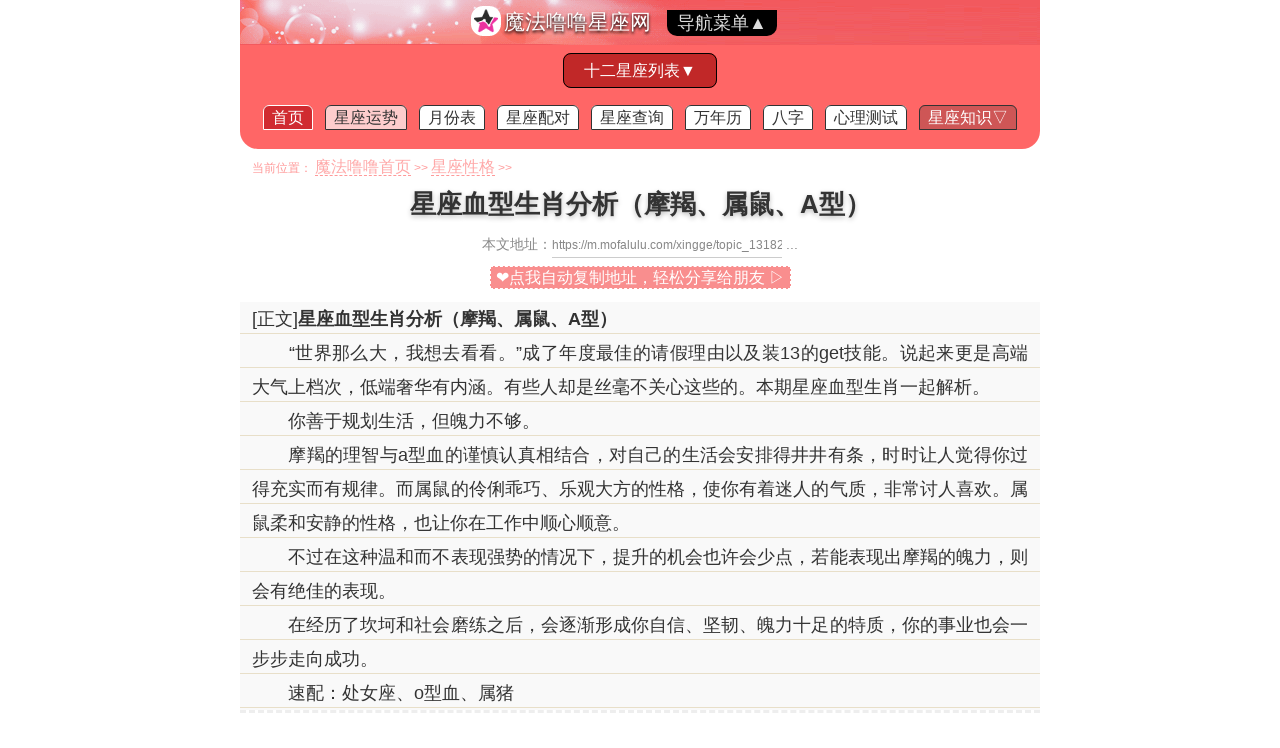

--- FILE ---
content_type: text/html
request_url: https://m.mofalulu.com/xingge/topic_13182.html
body_size: 3993
content:
<!doctype html>
<html>
<head>
<meta charset="utf-8" />
<title>星座血型生肖分析（摩羯、属鼠、A型） - 魔法噜噜星座网</title>
<meta name="keywords" content="星座血型生肖分析（摩羯、属鼠、A型）,星文" />
<meta name="description" content="星座血型生肖分析（摩羯、属鼠、A型）精彩内容免费在线看：“世界那么大，我想去看看。”成了年度最佳的请..更多精彩尽在魔法噜噜星座网mofalulu.com" />
<meta name="viewport" content="width=device-width, initial-scale=1.0, maximum-scale=1.0, minimum-scale=1.0, user-scalable=no" />
<meta name="MobileOptimized" content="240" />
<meta http-equiv="Cache-Control" content="max-age=900" />
<link href="/images/phone.png" sizes="114*114" rel="apple-touch-icon-precomposed" />
<meta name="format-detection" content="telephone=no"/><script language="javascript" type="text/javascript" src="/_js/jquery-1.4.4.min.js"></script>
<script language="javascript" type="text/javascript" src="/_js/comm.js"></script>
<script language="javascript" type="text/javascript" src="/_js/navs.js"></script>
<link href="/css/mobile.css" rel="stylesheet" type="text/css" />
</head>
<body>
<div id="mini-nav">
<div class="web-logo">
<a href="https://m.mofalulu.com/"><img src="/images/logo.png" width="24" height="24" class="logo" alt="魔法噜噜星座ICO">魔法噜噜星座网</a>
<span id="minisub"><a href="#" onclick="get_mini_nav();" class="mini-sub">导航菜单▼</a></span>
</div>
<div id="show-nav-s">
<span class="m-astro-list" id="m-astro-list"><a href="#" onclick="getastrolist();">十二星座列表▼</a></span>
<div id="show-astrolist">
<ul>
<li><a href="/Aries/"><i>♈</i> 白羊座</a></li><li><a href="/Taurus/"><i>♉</i> 金牛座</a></li><li><a href="/Gemini/"><i>♊</i> 双子座</a></li><li><a href="/Cancer/"><i>♋</i> 巨蟹座</a></li><li><a href="/Leo/"><i>♌</i> 狮子座</a></li><li><a href="/Virgo/"><i>♍</i> 处女座</a></li><li><a href="/Libra/"><i>♎</i> 天秤座</a></li><li><a href="/Scorpio/"><i>♏</i> 天蝎座</a></li><li><a href="/Sagittarius/"><i>♐</i> 射手座</a></li><li><a href="/Capricorn/"><i>♑</i> 摩羯座</a></li><li><a href="/Aquarius/"><i>♒</i> 水瓶座</a></li><li><a href="/Pisces/"><i>♓</i> 双鱼座</a></li>
</ul>
</div>
<div class="nav-b">
<a href="/" class="n-l-home">首页</a>
<a href="/astrological/"class="n-l-luck">星座运势</a>
<a href="/12xing/">月份表</a>
<a href="/peidui/" class="n-l-pd">星座配对</a>
<a href="/whatsartro/">星座查询</a>
<a href="/almanac/">万年历</a>
<a href="/bazi/">八字</a>
<a href="/test/">心理测试</a>
<span id="m-topic-nav"><a href="#" onclick="mini_topic_show();" class="n-l-zz">星座知识▽</a></span>
<div id="show-nav-t-s">
<a href="/aiqing/">爱情</a>
<a href="/ganqing/">情感</a>
<a href="/xingge/">性格</a>
<a href="/shishang/">时尚</a>
<a href="/zhishi/">了解</a>
<a href="/huayu/">花语</a>
</div>
</div>
</div>
</div>

<script>var dayi='';</script>
<div style="clear:both"></div>
<div id="luck_top_ban" class="luck_top_ban"></div>
<script>get_mini_nav();</script>
<script>get_mini_nav();</script><div id="submenu_x">
<span class="sitelink">当前位置：<a href="/">魔法噜噜首页</a>&gt;&gt;<a href="/xingge/">星座性格</a>&gt;&gt;</span>
</div>

<div id="main">
<div class="main_content">
<div class="head_title">
<div class="h_inleft"></div>
<div class="title h_inr ass">
<h1>星座血型生肖分析（摩羯、属鼠、A型）</h1>
</div>
<div id="copyurl" class="copyurl"><script>getweburl()</script></div>
</div>
<div class="content topic_read" id="content">
<div class="topic_content" id="topic_content">
<p class="title">[正文]<strong>星座血型生肖分析（摩羯、属鼠、A型）</strong></p>
<p>　　“世界那么大，我想去看看。”成了年度最佳的请假理由以及装13的get技能。说起来更是高端大气上档次，低端奢华有内涵。有些人却是丝毫不关心这些的。本期星座血型生肖一起解析。</p><p>　　你善于规划生活，但魄力不够。</p><p>　　摩羯的理智与a型血的谨慎认真相结合，对自己的生活会安排得井井有条，时时让人觉得你过得充实而有规律。而属鼠的伶俐乖巧、乐观大方的性格，使你有着迷人的气质，非常讨人喜欢。属鼠柔和安静的性格，也让你在工作中顺心顺意。</p><p>　　不过在这种温和而不表现强势的情况下，提升的机会也许会少点，若能表现出摩羯的魄力，则会有绝佳的表现。</p><p>　　在经历了坎坷和社会磨练之后，会逐渐形成你自信、坚韧、魄力十足的特质，你的事业也会一步步走向成功。</p><p>　　速配：处女座、o型血、属猪</p>
</div>
<div class="dianping" id="dp_resulting">
<p class="dptext">您觉得本文内容如何？</p>
<a href="javascript:Set_Topic_data(13182,1)"><img src="/images/topic_r_01.gif" width="110" height="40" alt="很好"></a>
<a href="javascript:Set_Topic_data(13182,2)"><img src="/images/topic_r_02.gif" width="113" height="40" alt="一般"></a>
<a href="javascript:Set_Topic_data(13182,3)"><img src="/images/topic_r_03.gif" width="157" height="40" alt="很差"></a>
</div><div id="m_as_3" class="m_as_3"><script>get_m_as_3();</script></div>
<div class="like">
<p>您可能会感兴趣：</p>
<ul><li><a href="/xingge/topic_51059.html">❈ 性格虽然外向但容易暴走的星座</a></li><li><a href="/xingge/topic_29725.html">❈ 敢嫁么 这些个星座男又懒性格还差</a></li><li><a href="/xingge/topic_52826.html">❈ 为什么男人怕摩羯女 眼光长远的可敬对手</a></li><li><a href="/xingge/topic_9225.html">❈ 说谎最专业的星座是谁</a></li><li><a href="/xingge/topic_22134.html">❈ 一吵架就拉黑你，为什么这些星座男这么任性</a></li><li><a href="/xingge/topic_13618.html">❈ 你一定不知道的蛇夫座20个缺点</a></li><li><a href="/xingge/topic_13189.html">❈ 星座血型生肖分析（狮子、属牛、O型）</a></li><li><a href="/xingge/topic_1371.html">❈ 最不信邪的星座排行</a></li><li><a href="/xingge/topic_19848.html">❈ 星座血型生肖分析（金牛座、属蛇、A型）</a></li><li><a href="/xingge/topic_51742.html">❈ 十二星座处女座的优点是什么缺点是什么</a></li></ul>
</div>

<div class="like">
<p>相关专题内容：</p>
<ul><li><a href="/tag/2074.html">♡ “属鼠的摩羯座性格”专题系列</a></li><li><a href="/tag/1766.html">♡ “摩羯座A型血性格”专题系列</a></li></ul>
</div>

</div>
</div>
</div>
<div style="clear:both;"></div>
<div id="footer">
<h5><a href="https://big.mofalulu.com/xingge/topic_13182.html">中文繁體站(BIG5)</a></h5>
<div class="tips">温馨提示：任何星座学提供的12星座<a href="/luckday.html"><b>今日运势</b></a>测算结果都只能作为参考；<br/>请勿痴迷其中。善待一切，感恩一切，好运常伴。</div>
<div class="copyright">&copy;<a href="https:/m.mofalulu.com/">魔法噜噜星座网</a>版权所有。<a href="https://big.mofalulu.com/">繁体</a> <a href="https://en.mofalulu.com/">English</a> <a href="/service/">联系我们</a></div>

</div>
<script>Set_Topic_data(13182,0)</script>
</body>
</html>

--- FILE ---
content_type: text/css
request_url: https://m.mofalulu.com/css/mobile.css
body_size: 4863
content:
html,body,button,input,select,textarea{color:#333;font-family:微软雅黑,"Microsoft YaHei",Tahoma, Arial;font-size:18px;line-height:24px;margin:0;-webkit-text-size-adjust:none;padding:0;}
ol,ul,li,dl,dt,dd,h1,h2,h3,h4,h5,p,form,em,span,i,u,cite,small,table,img,div{border:none;padding:0;margin:0;list-style:none;font-style:normal}
img,a img{border:none;padding:0;margin:0}
a{text-decoration:none;color:#333}
a:hover{text-decoration:none;color:#333}

body{max-width:800px;margin:auto;}

#mini-nav{padding:10px 0;text-align:Center;background:#f66 url('/images/top-bg.png') no-repeat;color:#fff;font-size:21px;border-radius:0 0 18px 18px;}
#mini-nav .web-logo{text-shadow: 0 2px 3px #000;}
#mini-nav img.logo{background:#fff;padding:3px;border-radius:12px;position:absolute;margin-left:-33px;margin-top:-4px}
#mini-nav a{color:#fff;}
#mini-nav a.mini-sub{font-size:18px;background:#000;color:#ddd;margin-left:10px;padding:3px 10px;border-radius:0 0 10px 10px;} 
#show-nav-s{display:none;}
#show-nav-s a{border:#333 1px solid;color:#333;background:#fff;font-size:16px;padding:3px 8px;margin:5px 3px;line-height:42px;white-space:nowrap;border-radius:6px 6px 0 0;}
#show-nav-s a.n-l-home{background:#d02b31;color:#fff;border:#fff 1px solid;}
#show-nav-s a.n-l-luck{background:#fdcccc;}
#show-nav-s a.n-l-xy{background:#8ac91a;color:#fff;border:#fff 1px solid;}
#show-nav-s a.n-l-zz{background:#ce5656;color:#fff;}
#mini-nav .m-astro-list{float:left;width:100%;margin:5px 0;}
#mini-nav .m-astro-list a{border-radius:8px;background:#c12828;color:#fff;border:#000 1px solid;padding:8px 20px;}
#show-astrolist{margin:10px 0;display:none;line-height:48px;}
#show-astrolist li{display:inline-block;padding:5px 10px;}
#show-astrolist li a{background:#df2d2d;color:#fff;border-radius:8px;padding:8px;}
#show-nav-t-s{display:none;}
#show-nav-t-s a{border:#fff 1px solid;background:#ff6688;color:#fff;border-radius:8px;}
.logo{text-align:center;background:#f66;padding-top:5px;}
.logo img{vertical-align: middle;}
a.mini-sub{font-size:18px;background:#000;color:#ddd;margin-left:10px;padding:1px 10px 4px 10px;border-radius:0 0 10px 10px;} 

.orlink-title{padding:10px 0 2px 0;text-align:Center;color:#d95252;}
.astrological-link dd{padding:10px;border-radius:10px;margin:10px 0;background:#c71b05 url('/images/link-bg2.png');background-size: 100%;color:#fff;}
.astrological-link img{border-radius:10px;margin-top:5px;border:#952b1d 1px solid;}
.astrological-link span{float:right;width:calc(100% - 138px);}
.astrological-link em{font-size:16px;color:#f8f8f8;text-shadow: 0 2px 5px #333;border:0 none;}
.astrological-link i{padding-left:6px;color:#f7bdb5}
dd.iswillday{color:#fffff2;background:#c71b05 url('/images/link-bg3.png');background-size: 100%;}
dd.ddbg0{background-image:none;}
dd.ddbg2{background-position: 0 30%;}
dd.ddbg3{background-position: 0 60%;}
dd.ddbg4{background-position: 0 20%;}
dd.ddbg5{background-position: 0 40%;}
dd.ddbg6{background-position: 0 60%;}
dd.dd-text{text-align:Center;background-position: 0 60%;}

#submenu,#submenu_x{background:#fff;padding:6px 0;font-size:12px;color:#f99;overflow:hidden;display:block;white-space:nowrap;text-overflow:ellipsis;}
#submenu .siteico img {width:12px;height:16px;margin-left:5px;}
#submenu_x .sitelink{margin-left:12px;}
#submenu .sitelink a,#submenu_x .sitelink a{color:#ffa8a8;margin:0 3px;font-size:16px;border-bottom:#f99 1px dashed;}





.tobigmsg{padding:6px 0;background:#e8d4ef;text-align:center;}
.tobigmsg p{font-weight:bold;line-height:32px;color:#651882;}
.tobigmsg a{clear:both;padding:2px 22px 4px 22px;color:#fff;background:#ae28a2;border-radius:6px;}

@media screen and (max-width:800px) { 
/*mobile*/
#mini-nav{float:left;width:100%;}
#show-astrolist li{float:left;padding:5px 0;width:33%}
.today-luck-top3{float:left;width:90%;padding:10px 4%;margin:0 1%;margin-bottom:10px;}
.today-luck-top3 p{float:left;width:100%;}
.astrological-link{margin:0 1%}
#peidui_post{margin:0 1%}
.astor-list-all,.index-topic-list,.taday-say{margin:0 1%}
.nav-b{clear:both;float:left;width:92%;padding:0 4%;}
}

#main{clear:both;}
#main h1{font-family:微软雅黑,"Microsoft YaHei",Tahoma, Arial;font-size:26px;line-height:36px;color:#333;text-align:center;width:80%;margin:auto;text-shadow: 0 2px 5px #bbb;}
#main h2{font-family:微软雅黑,"Microsoft YaHei",Tahoma, Arial;font-size:22px;line-height:36px;color:#333;text-align:center;width:80%;margin:auto;text-shadow: 0 2px 5px #bbb;}
#main h3{font-family:微软雅黑,"Microsoft YaHei",Tahoma, Arial;font-size:20px;line-height:36px;color:#333;text-align:center;}
#main h4{font-family:微软雅黑,"Microsoft YaHei",Tahoma, Arial;font-size:18px;line-height:36px;color:#333;text-align:center;}
#main h5{font-family:微软雅黑,"Microsoft YaHei",Tahoma, Arial;font-size:18px;line-height:36px;color:#333;text-align:center;}


.copyurl{margin:10px 0;font-size:14px;color:#888;text-align:center;}
.copyurl input{border:0 none;border-bottom:#ccc 1px solid;font-size:12px;color:#888;width:230px;}
.copyurl span{clear:both;width:100%;float:left;text-align:center;margin-top:8px;}
.copyurl a {padding:2px 5px;color:#fff;background:#f98e8e;border:#fff 1px dashed;font-size:16px;}
.copyurl .copy_ok{color:#f58;font-size:16px;width:80%;margin:0;margin-left:10%;}
.copyurl .copy_ok span{margin:0 none;}

#main .info_list{}
#main .info_list dt{font-size:18px;font-weight:bold;margin-top:15px;color:#ff6666;text-align:Center;}
#main .info_list dt img{vertical-align: middle;margin-bottom:5px;}
#main .info_list dd{text-align:left;padding:0 10px;margin-top:8px;;text-align:Center;}
#main .info_list dd a{padding:6px 0 3px 0;border-bottom:#ccc 1px solid;float:left;width:100%;color:#333;}


/*weeki month year*/
.info_list .weeki_day{margin-left:4em;font-size:14px;}
#main .title p{text-align:center;color:#fff;font-size:14px;margin:0;padding:3px;background:#f3c3c3;border:#fff 1px dashed;}

#main .luckday_data dt{text-align:center;clear:both;}
#main .luckday_data dd{float:left;width:158px;padding:5px;border-left:#debcf0 1px solid;border-bottom:#debcf0 1px solid;font-size:14px;text-align:center;border-top:#debcf0 1px dashed;}
#main .luckday_data dd a{background:#e5d7fb;padding:3px 10px;color:#fff;font-size:12px;border-radius:4px;}
.isluckday{color:#f00;}
.isbadday{color:#75a7d5;}

.p_yy{width:60px;}
.p_mm{width:30px;}
.p_dd{width:30px;}



/*12xing*/
.astro_month_day{float:left;padding:6px 0;width:100%;text-align:center;background:#d95252;border-radius:10px 10px 0 0;margin:12px 0;color:#fff;font-weight:bold;}
.astro_ico{float:left;width:100%;text-align:center;}
#main .astro_h h5{color:#f66}
#main .astro_h{text-align:center;color:#888;padding:8px 0;}
.astro_beday{color:#888;}
.astro_about{color:#666;padding:8px;}
.astro_about b{float:left;width:100%;text-align:center;font-size:21px;padding:5px 0;color:#888}
.astro_about p{text-indent:2em;line-height:26px;}
.xing-tips{margin:20px 10px;padding:5px;border:#fff 1px dashed;background:#ffa8a8;font-size:14px;}
.xing-tips a{color:#333;border-bottom:#666 1px dashed;}
.xing-tips u{text-decoration:none;}


/*whatday*/
.w_astro_search{float:left;width:100%;color:#cc6262;font-family:微软雅黑,"Microsoft YaHei",Tahoma, Arial;font-size:16px;background:#feebeb;padding:12px 0;border-radius:12px;}
.w_astro_search #go{padding: 0.25em 1em;border-radius:8px;font-family:微软雅黑,"Microsoft YaHei",Tahoma, Arial;font-size:18px;background:#cc6262;color:#fff;}
.w_astro_index{clear:both;margin-top:10px;float:left;width:100%;}
#main .w_info p{text-indent:2em;border-top:#ccc 1px dashed;border-bottom:#ccc 1px dashed;padding:10px;background:#f8f8f8;}
#main .w_astro_index dl{text-align:center;}
#main .w_astro_index dd{float:left;width:158px;padding:15px 0;margin-left:12px;text-align:center;}
#main .w_astro_index dd p{text-align:center;font-weight:bold;}
#main .w_astro_index dd a{color:#333;border:#333 1px dashed;}
#main .w_astro_index dd span{text-align:center;font-size:16px;color:#888;}
.w_astro_ask li a{padding:6px 8px 3px 8px;font-size:16px;border-bottom:#ccc 1px dashed;float:left;width:calc(100% - 16px);color:#333;margin-top:6px;}
.main_list li{float:left;width:100%;border-bottom:#ccc 1px dashed;margin-top:6px;}
.main_list li a{float:left;width:94%;color:#333;padding:2px 2%;}
.w_astro{padding:10px;}
.w_date p{border-bottom:#f3c3c3 1px dashed;padding:5px 0;color:#888;}
#main .w_date span{color:#f56}
#main .w_date_info h3{font-size:18px;background:#888;color:#fff;margin-top:8px;border:#fff 1px dashed;padding:8px 10%;line-height:26px;}
#main .w_date_info p{color:#333;font-size:18px;margin:0;padding:3px;border:#fff 1px dashed;text-indent:2em;line-height:28px;}
#main .w_date_info p a{padding:2px 8px;border-bottom:#d95252 2px solid;color:#d95252;margin:0 3px;}

li.month{background:#d95252;padding:6px 0;border-top:#fff 2px dashed;border-bottom:#fff 2px dashed;color:#fff;text-align:center;}
li.week{background:#ffa8a8;padding:6px 0;border-top:#fff 1px dashed;border-bottom:#fff 1px dashed;color:#fff;text-align:center;}
li.week_link,li.month_link{text-align:center;}
li.luckday_li a{font-size:18px;;text-align:center;color:#666;}
li.istoday a{color:#06f}


/*top*/


#main .top_today_list dt{float:left;width:100%;margin-top:12px;margin-bottom:10px}
#main .top_today_list h3{background:#ffa8a8;border-top:#fff 1px dashed;border-bottom:#fff 1px dashed;color:#fff;font-size:18px;}

.top_today_list dd {margin-top:5px;border-bottom:#dfaeae 1px dashed;float:left;width:calc(100% - 18px);padding:3px 8px;font-size:18px;}
.top_today_list .top_title{float:left;font-family:微软雅黑,"Microsoft YaHei",Tahoma, Arial;font-size:18px;color:#ff6666}
.top_today_list .top_num{float:right;font-size:14px;color:#888;margin-top:5px;}
.top_today_list dd.more_top {padding:0;margin:0;border:0 none;margin:10px 0;width:100%;}
.top_today_list .more_top a{text-align:center;font-size:16px;padding:5px 0;background:#dfaeae;color:#fff;border-radius:6px;;width:100%;float:left;}

.top_today_list dd span.top1-3 {float:left;width:50px;font-family:微软雅黑,"Microsoft YaHei",Tahoma, Arial;background:#ff8282;color:#fff;text-align:center;margin-right:5px;border-radius:4px;font-size:12px;}
.top_today_list dd span.top4-n {float:left;width:50px;font-family:微软雅黑,"Microsoft YaHei",Tahoma, Arial;background:#eda9a9;color:#fff;text-align:center;margin-right:5px;border-radius:4px;font-size:12px;}

.luck_today_list li{float:left;width:100%;padding:3px 0;margin-top:6px;text-align:center;border-bottom:#ccc 1px dashed;color:#333;}

li.li_t,.t_link{background:#ffa8a8;color:#fff;padding:5px 0;margin-top:12px;}


#t_zh dt{background:#fff;border-top:#f2a804 2px dashed;border-bottom:#fff 2px dashed;}
#t_zh .top1-3{background:#f2a804;}
#t_zh h3{color:#f2a804}
#t_zh {text-indent:2em;padding:10px;border:#ffa8a8 2px dashed;border-radius:5px;margin:10px;}

#t_cy dt{background:#fff;border-bottom:#fff 2px dashed;}
#t_cy .top1-3{background:#d95252;}
#t_cy h3{color:#d95252}

.topdata .top1-3{color:#fff;border-radius:8px;font-size:12px;padding:2px 6px;margin-right:8px;}
.topdata dl{margin-top:15px;}
.topdata dd{padding:10px;border-bottom:#ccc 1px dashed;font-size:16px;color:#666;margin:0 10%;}
.topdata dd a{color:#f68;font-size:21px;padding:0 3px;}

#t_sy dt{background:#fff;border-bottom:#fff 2px dashed;}
#t_sy .top1-3{background:#ff6666;}
#t_sy h3{color:#ff6666}

#t_aq dt{background:#fff;border-bottom:#fff 2px dashed;}
#t_aq .top1-3{background:#ffa8a8;}
#t_aq h3{color:#ffa8a8}
.lucknum_view{display:none;}
.about_topcount{clear:both;margin:10px;padding:10px;border:#ccc 1px dashed;background:#f8f8f8;font-size:16px;line-height:24px;}
.about_topcount p{text-indent:2em;}


/*peidui*/

.peidui_list {clear:both;width:100%;float:left;}
.peidui_list .c_title{text-align:Center;font-size:21px;float:left;width:100%;color:#ffa8a8}

.peidui_list li{margin-top:10px;}
.peidui_list li a{margin-top:10px;float:left;padding:3px 0;border-bottom:#ccc 1px dashed;border-radius:5px;color:#cd8888;width:48%;margin-left:1%;text-align:Center;overflow:hidden;display:block;white-space:nowrap;text-overflow:ellipsis;}

#main .peidui_content h2{color:#d95252;font-size:18px;}
.peidui_content{margin:12px 0;padding:0 12px;color:#333;line-height:34px;text-align:justify;font-size:18px;/*background-image:url(/images/read_bg.gif)*/}
.peidui_content b{color:#333;text-align:Center;float:left;width:90%;text-align:center;margin-left:5%;}
.peidui_infolike{padding:8px;}


/*topic*/
.topic_read{background:#f9f9f9;color:#333}
.topic_content{margin-top:12px;padding:0 12px;line-height:34px;text-align:justify;font-size:18px;background-image:url(/images/read_bg.gif)}
.topic_content2{margin-top:12px;padding:0 12px;line-height:42px;text-align:justify;font-size:24px;background:url(/images/read_bg2.gif)}
.s_author{border-bottom:#ff82b4 1px solid;color:#ec71a2;padding:0 6px;}
.s_info{border-bottom:#ff82b4 1px solid;color:#ec71a2;padding:0 12px;}


.dianping{border-top:#eee 3px dashed;border-bottom:#eee 3px dashed;float:left;padding:20px 0px;background:#fff;text-align:center;width:100%;}
#content .dianping p{width:100%;float:left;text-align:center;font-size:18px;font-weight:bold;margin-bottom:10px;color:#f58;}

#content .like {float:left;width:100%;background:#fff;clear:both;margin-top:20px;clear:both;}
#content .like p{font-size:21px;font-weight:bold;color:#ff6666;padding:0 8px;}
#content .like ul{padding:0 8px;}
#content .like li a{text-align:left;padding:6px 0 3px 0;border-bottom:#ccc 1px dashed;float:left;width:100%;color:#333;overflow:hidden;display:block;white-space:nowrap;text-overflow:ellipsis;margin-top:5px;}

#main .type_menu{margin-top:10px;text-align:center;}
#main .type_menu a{font-size:16px;padding:3px 8px;background:#d95252;color:#fff;margin-left:10px;margin-top:5px;border-radius:5px;}
#main a.istsi{background:#ffa8a8;}
#main .test_m {margin-top:10px;text-align:center;}
#main .test_m a{font-size:16px;padding:3px 8px;background:#d4ace5;color:#fff;margin-left:5px;margin-top:5px;border-radius:5px;border:#fff 1px dashed;}


#main .topic_list{padding:0;margin:0;margin-top:10px;}
#main .topic_list dl{margin-top:12px;}
#main .topic_list dt{border:0 none;background:none;overflow:hidden;display:block;white-space:nowrap;text-overflow:ellipsis;background:#cb8d8d;float:left;width:calc(100% - 16px);color:#fff;text-align:center;padding:8px;border-radius:8px 8px 0 0;margin-bottom:6px;}
#main .topic_list dd {overflow:visible;white-space:normal;text-overflow:clip;text-align:left;padding:2px 8px 10px 8px;font-size:16px;text-align:justify;text-justify: inter-ideograph;border-bottom:#e8c5c5 3px solid;border-radius:0 0 8px 8px;margin-bottom:15px;}
#main .topic_list dd a{color:#888}

.topic-img {width:100%;text-align:center;}
.topic-img img{width:92%;border-radius:8px;}

.text-select{clear:both;float:left;margin:10px 8px 0px 8px;padding:5px 0;}
.list-title{background:#cb8d8d;float:left;width:100%;color:#fff;text-align:center;padding:5px 0;border-radius:8px 8px 0 0;margin-bottom:6px;}
.list-img{float:left;width:100px;margin-top:12px;}
.list-img img{border-radius:8px;}
.list-text{float:left;width:calc(100% - 110px);margin-left:8px;}
.text-select p{margin-top:6px;line-height:24px;font-size:16px;color:#666;}
.text-select p a{font-size:16px;color:#888;}

.result{display:none;}

#content .about{padding:10px;text-align:justify;text-justify: inter-ideograph;font-size:18px;line-height:30px;color:#444}

#content .test_type{background:#c66060;border-bottom:#fff 2px dashed;text-align:center;padding:5px 0;color:#fff;font-size:14px;}
#content .test_type span{color:#fff;font-weight:bold;border-bottom:#dfd1e7 1px solid;margin:0 3px;}

#testing dl{float:left;margin-top:10px;width:100%;}
#testing dt{padding:0;margin:0;border:0 none;background:none;color:#333;line-height:1.5em;text-align:justify;text-justify: inter-ideograph;font-weight:normal;padding:0 10px;margin-top:10px;}

#testing dd {float:left;width:calc(100% - 20px);;margin-top:10px;padding:0 10px;text-align:left;text-indent:10px;color:#cd8181;}
#testing dd a{background:#a48d8d;color:#fff;border-radius:5px;padding:5px 0;width:100%;text-align:left;text-indent:10px;float:left;}

#content .go_1 {float:left;width:100%;margin-top:30px;}
#content .go_1 a{background:#d95252;color:#fff;border-radius:5px;padding:5px 0;float:right;width:100%;text-align:center;}

#testing span.isc{color:#f00;}
#resulting{border-top:#ccc 1px solid;padding:0;margin:0}
#resulting dl{padding:0}
#resulting dt{background:#cb8d8d;border-bottom:#fff 2px dashed;border-top:#fff 2px dashed;text-align:center;padding:5px 0;color:#fff;font-size:21px;}
#resulting dd{overflow:visible;white-space:normal;text-overflow:clip;color:#333;border:0 none;}
#resulting dd p{padding:5px 0;text-align:justify;text-justify: inter-ideograph;line-height:28px;font-size:18px;}

.nexttest{margin-top:20px;}
.nexttest,.backtest {padding:6px 0 3px 0;border-bottom:#ccc 1px solid;float:left;width:100%;color:#888;text-indent:10px;font-size:16px;}
.nexttest a,.backtest a{font-size:18px;color:#f66;}
.test_tag {float:left;padding:5px 10px;margin-top:10px;font-size:16px;color:#666;}
.test_tag a{font-size:16px;border-bottom:#f88 2px solid;color:#f68;margin-right:15px;padding:0 5px;}


.result_okorno {padding-top:10px;text-align:center;}
.result_okorno span{float:left;width:100%;margin-top:12px;margin-bottom:15px;color:#e76b6b;}

#m_as_1,#m_as_2,#m_as_3{clear:both;}
#testmorelist{display:none;}

.moreclick{width:100%;text-align:center;margin-top:15px;margin-bottom:10px;}
.moreclick a{background:#d95252;border-radius: 5px;color:#fff;padding:8px 15px;text-align:center;}

#pagenum{float:left;text-align:center;margin-top:12px;width:100%;}
#pagenum ul{width:100%;}
#pagenum li{margin-right:10px;display:inline;width:80px;line-height:46px;border-left:#fff 1px solid;}
#pagenum li a{background:#ff6666;padding:5px 8px;font-size:16px;color:#fff;display:inline;width:80px;white-space:nowrap;}
#pagenum .is a{background:#ffa8a8;}
#pagenum .pageinfo{font-size:16px;color:#333;padding:8px 0;}

.back_top {width:100%;text-align:center;margin-top:20px;margin-bottom:10px;}
.back_top a{background:#888;color:#fff;border-radius: 3px;padding:3px 18px;text-align:center;}

/*user...............*/
.win-view{width:360px;height:350px;background:#fff;display:none;position:absolute;z-index:999;font-size:16px;}
.win-view-reg{height:438px;}
.win-view-edit{height:560px;}
.win-view form p{width:340px;height:auto;overflow:hidden;padding:10px;margin-left:30px;}
.win-view-reg form p {margin-left:12px;}
.win-view form p label{display:block;width:340px;height:32px;line-height:32px;color:#888888;}
#font-num{font-family :'Constantia,Georgia';font-size:18px;font-style:italic;font-weight:bold;color:#444444;}
.win-view input{border:1px solid #ccc;border-radius:4px;width:180px;height:24px;padding:5px;padding-left:28px;}
.win-view input.u{background:url(/images/win-login-user.png) no-repeat;}
.win-view input.p{background:url(/images/win-login-pass.png) no-repeat;}
.win-view input.p-p{background:url(/images/win-login-pass2.png) no-repeat;}
.win-view input.c{background:url(/images/win-login-call.png) no-repeat;}
.win-view input.a{background:url(/images/win-login-astro.png) no-repeat;}
.win-view textarea{background:#fff;border:1px solid #ccc;border-radius:6px;color:#6d9215;resize:none;padding:5px;width:300px;height:80px;font-size:16px;}
textarea:focus,input[type="text"]:focus{border-color:rgba(82, 168, 236, 0.8);outline:0;outline:thin dotted\9;
    /* IE6-9 */
    -webkit-box-shadow:inset 0 1px 1px rgba(0,0,0,.075), 0 0 8px rgba(82,168,236,.6);
    -moz-box-shadow:inset 0 1px 1px rgba(0,0,0,.075), 0 0 8px rgba(82,168,236,.6);
    box-shadow:inset 0 1px 1px rgba(0,0,0,.075), 0 0 8px rgba(82,168,236,.6);}
.win-view .title{width:360px;height:56px;background:url(/images/win-title.png) repeat-x;}
.win-view .title span{display:block;width:260px;height:56px;line-height:56px;color:#773059;font-size:18px;font-weight:bold;text-indent:6em;float:left;}
.win-view .title a{display:block;width:29px;height:24px;background:url(/images/win-close.png) no-repeat;float:right;margin-top:16px;margin-right:10px;}
.win-view .title a:hover{background-position:-43px 0;}
.post-img,.reg-img{display:block;width:120px;height:50px;background:url(/images/win-login.png) no-repeat;cursor:pointer;float:left;margin:10px;margin-left:110px;}
.userreg{display:block;width:120px;height:50px;float:left;margin:10px;margin-left:110px;}
.reg-img{background:url(/images/win-login-regsave.png) no-repeat;}
.errmag{width:100%;float:left;text-align:center;color:#d42f6d;}
.info_calls{font-size:12px;color:#999;margin-left:88px;margin-top:5px;}

.win-view-reg select{color:#666;background:#efefef;border:#999 1px dashed;border-radius:5px;text-align:center;padding:0 10px;}
.win-view-reg option{background:#b976d2;color:#fff;}
.win-view-reg option.select_bg{background:#cd9ede;color:#fff;}
.editpass a{background:#ad6da3;color:#fff;padding:2px 10px;border:#eee 1px dashed;font-size:14px;}
.editpass-n a{background:#da6ec9}

.loginmsg{clear:both;width:100%;float:left;text-align:center;margin-top:10px;padding:5px 0;}
.loginmsg span{float:left;width:100%;margin-top:20px;}
.loginmsg a{padding:5px 20px;clear:both;margin-top:15px;background:#c074b5;color:#fff;border-radius:6px;text-align:center;}
.freereg a{background:none;border-bottom:#d89abe 1px dashed;padding:5px 10px;color:#d89abe;border-radius:0}

.postok{padding:10px;margin-top:20px;}
.postok span{float:left;width:100%;padding:5px 0;}
.r_m_ok{font-size:18px;color:#cf406f;border-bottom:#d89abe 1px dashed;}
.r_m_luck{margin-top:10px;}
#l_uname{font-weight:bold;color:#cf406f;border-bottom:#d89abe 1px dashed;}
.r_m_link a{float:left;padding:5px 20px;clear:both;margin-top:15px;background:#c074b5;color:#fff;border-radius:6px;text-align:center;}
a.r_m_clo{background:#ccc;}


#footer{margin:auto;margin-top:20px;font-size:16px;color:#888;padding:20px 8px;border-top:#eee 2px dashed;background:#f8f8f8;}
#footer a{color:#888;border-bottom:#999 1px dashed;padding:1px 3px;}
#footer .siteinfo{text-align:center;margin-top:10px;font-size:16px;}
#footer .tips{text-align:center;margin-top:10px;font-size:16px;}
#footer .copyright{text-align:center;margin-top:10px;font-size:14px;}
#footer h5{text-align:center;font-size:16px;}

.copy{clear:both;float:left;width:100%;margin:10px 0;font-size:16px;color:#888;text-align:center;}
.copy a{font-size:16px;color:#888;}
.copy a.callus{color:#00f;border-bottom:#00f 1px dashed;padding:0 3px;white-space:nowrap;}
